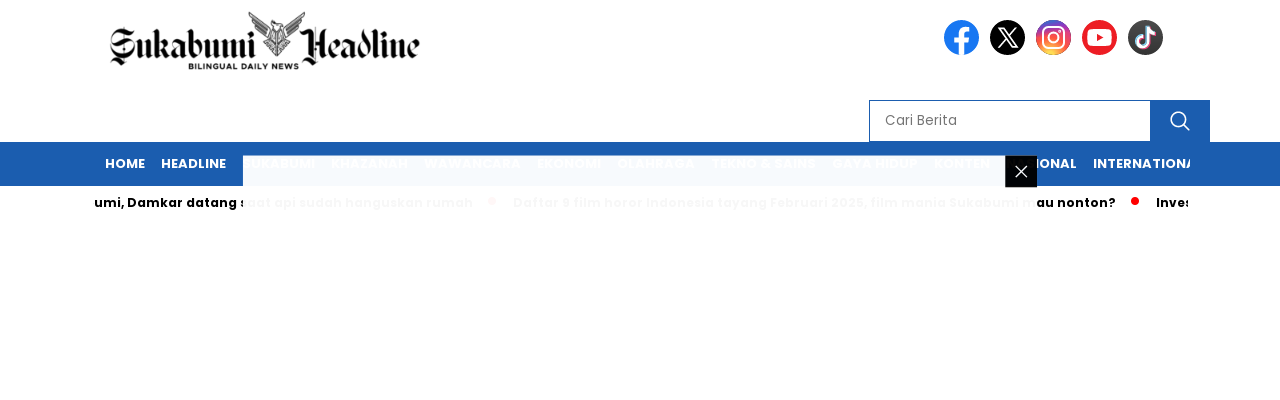

--- FILE ---
content_type: text/html; charset=utf-8
request_url: https://www.google.com/recaptcha/api2/aframe
body_size: 267
content:
<!DOCTYPE HTML><html><head><meta http-equiv="content-type" content="text/html; charset=UTF-8"></head><body><script nonce="PTCJa7h_UxzgPweBjufmkg">/** Anti-fraud and anti-abuse applications only. See google.com/recaptcha */ try{var clients={'sodar':'https://pagead2.googlesyndication.com/pagead/sodar?'};window.addEventListener("message",function(a){try{if(a.source===window.parent){var b=JSON.parse(a.data);var c=clients[b['id']];if(c){var d=document.createElement('img');d.src=c+b['params']+'&rc='+(localStorage.getItem("rc::a")?sessionStorage.getItem("rc::b"):"");window.document.body.appendChild(d);sessionStorage.setItem("rc::e",parseInt(sessionStorage.getItem("rc::e")||0)+1);localStorage.setItem("rc::h",'1762201668588');}}}catch(b){}});window.parent.postMessage("_grecaptcha_ready", "*");}catch(b){}</script></body></html>

--- FILE ---
content_type: text/css
request_url: https://sukabumiheadline.com/wp-content/themes/nomina/style.css?ver=2.1
body_size: 13184
content:
/*
Theme Name: Nomina
Theme URI: https://demo.baturetnostudio.com/nomina/
Author: Baturetno Studio
Author URI: https://baturetnostudio.com
Description: Modern News Portal Theme by Baturetno Studio
Tags: blog, custom-logo, custom-menu, editor-style, featured-images, footer-widgets
Version: 1.5.2
Requires at least: 5.0
Tested up to: 5.4
Requires PHP: 7.0
License: GNU General Public License v2 or later
License URI: http://www.gnu.org/licenses/gpl-2.0.html
Text Domain: nomina
This theme, like WordPress, is licensed under the GPL.
Use it to make something cool, have fun, and share what you've learned with others.
*/

/* CSS RESET */
a,abbr,acronym,address,applet,article,aside,audio,b,big,blockquote,body,canvas,caption,center,cite,code,dd,del,details,dfn,div,dl,dt,em,embed,fieldset,figcaption,figure,footer,form,h1,h2,h3,h4,h5,h6,header,hgroup,html,i,iframe,img,ins,kbd,label,legend,li,mark,menu,nav,object,ol,output,p,pre,q,ruby,s,samp,section,small,span,strike,strong,sub,summary,sup,table,tbody,td,tfoot,th,thead,time,tr,tt,u,ul,var,video{margin:0;padding:0;border:0;font-size:100%;font:inherit;vertical-align:baseline}article,aside,details,figcaption,figure,footer,header,hgroup,menu,nav,section{display:block}body{line-height:1}ol,ul{list-style:none}blockquote,q{quotes:none}blockquote:after,blockquote:before,q:after,q:before{content:'';content:none}table{border-collapse:collapse;border-spacing:0}

/* =WordPress Core
-------------------------------------------------------------- */

.alignnone {
    margin: 5px 20px 20px 0;
}

.aligncenter,
div.aligncenter {
    display: block;
    margin: 5px auto 5px auto;
}

.alignright {
    float:right;
    margin: 5px 0 20px 20px;
}

.alignleft {
    float: left;
    margin: 5px 20px 20px 0;
}

a img.alignright {
    float: right;
    margin: 5px 0 20px 20px;
}

a img.alignnone {
    margin: 5px 20px 20px 0;
}

a img.alignleft {
    float: left;
    margin: 5px 20px 20px 0;
}

a img.aligncenter {
    display: block;
    margin-left: auto;
    margin-right: auto;
}

.wp-caption {
    background: #fff;
    max-width: 96%; /* Image does not overflow the content area */
    /* padding: 5px 3px 10px; */
	color: #666;
	margin-bottom: 15px;
	font-family: 'Montserrat', sans-serif;
	font-size: 12px;
	line-height: 1.3;
}

.wp-caption.alignnone {
    margin: 5px 20px 20px 0;
}

.wp-caption.alignleft {
    margin: 5px 20px 20px 0;
}

.wp-caption.alignright {
    margin: 5px 0 20px 20px;
}

.wp-caption img {
    border: 0 none;
    height: auto;
    margin: 0;
    max-width: 98.5%;
    padding: 0;
    width: auto;
}

.wp-caption p.wp-caption-text {
    font-size: 11px;
    line-height: 17px;
    margin: 0;
    padding: 0 4px 5px;
}

/* Text meant only for screen readers. */
.screen-reader-text {
	border: 0;
	clip: rect(1px, 1px, 1px, 1px);
	clip-path: inset(50%);
	height: 1px;
	margin: -1px;
	overflow: hidden;
	padding: 0;
	position: absolute !important;
	width: 1px;
	word-wrap: normal !important; /* Many screen reader and browser combinations announce broken words as they would appear visually. */
}

.screen-reader-text:focus {
	background-color: #eee;
	clip: auto !important;
	clip-path: none;
	color: #444;
	display: block;
	font-size: 1em;
	height: auto;
	left: 5px;
	line-height: normal;
	padding: 15px 23px 14px;
	text-decoration: none;
	top: 5px;
	width: auto;
	z-index: 100000;
	/* Above WP toolbar. */
}

.sticky {
	
}

.gallery-caption {
}

.bypostauthor {
	
}

/** DEFAULT **/

.clr {
    clear: both;
}

.add-height {
	/* height: 140px; */
}

body {
	background-color: #fff;
	font-family: 'Arial', sans-serif;
	font-size: 13px;
}

a {
	text-decoration: none;
	color: #000;
}

b, strong, h1, h2, h3, h4, h5, h6 {
	font-weight: bold;
}

i, em {
	font-style: italic;
}

center {
	text-align: center;
}

i, em, blockquote {
	font-style: italic;
}

blockquote {
	border-left: 4px solid #ccc;
	padding-left: 20px;
	margin-left: 10px;
}

center {
	text-align: center;
}

h1 {
	font-size: 26px;
}

h2 { 
	font-size: 24px;
}

h3 {
	font-size: 22px;
}

h4 {
	font-size: 20px;
}

h5 {
	font-size: 18px;
}

h6 {
	font-size: 16px;
}

pre {
	display: block;
	font-family: monospace;
	white-space: pre;
	margin: 1em 0;
}

code {
	display: block;
	font-family: monospace;
	white-space: pre;
	margin: 1em 0;
}

table {
	display: table;
	border-collapse: separate;
	border-spacing: 2px;
	border-color: gray;
}

tbody {
	display: table-row-group;
	vertical-align: middle;
	border-color: inherit;
}

td {
	display: table-cell;
	vertical-align: inherit;
}

th {
	display: table-cell;
	vertical-align: inherit;
	font-weight: bold;
	text-align: center;
}

thead {
	display: table-header-group;
	vertical-align: middle;
	border-color: inherit;
}

tr {
	display: table-row;
	vertical-align: inherit;
	border-color: inherit;
}

u {
	text-decoration: underline;
}

strike {
	text-decoration: line-through;
}

/*************************
 FONTS
************************/

@font-face {
font-family: 'flexslider-icon';
font-style: normal;
font-weight: normal;
src: local('flexslider-icon'), url('fonts/flexslider-icon.woff') format('woff');
}

/** HEADER **/

.fixed {
	position: sticky;
	top: 0;
	z-index: 9;
}

header {
    width: 100%;
    margin: 0 auto;
	position: sticky;
	top: 0;
	z-index: 999;
	/* position: fixed;
	top: 0;
	z-index: 9; */
}

header .header-fixed {
	width: 100%;
	 margin: 0 auto;
	    background-color: #fff;
}

.header-shrink {
		width: 100%;
    max-width: 1100px;
	 margin: 0 auto;
}

#logo {
    display: block;
    padding: 10px 15px;
	width: 100%;
	max-width: 400px;
	float: left;
}

#logo img {
	display: block;
	width: 100%;
	max-width: 400px;
	height: auto;
}

form.search-form {
	display: block;
	float: right;
	margin-top: 23px;
	margin-right: -20px;
}

.search-form .search-field {
	padding: 10px 15px;
	border: 1px solid #284a9a;
	font-family: 'Montserrat', sans-serif;
	height: 42px;
	box-sizing: border-box;
}

.search-submit {
	margin-left: -5px;
	border: 1px solid #1B5DAF;
	background-color: #1B5DAF;
	color: #fff;
	width: 60px;
	height: 38px;
	vertical-align: top;
	background-size: 40%;
	background-repeat: no-repeat;
	background-position: 50% 50%;
	height: 42px;
	box-sizing: border-box;
}

.search-submit:hover {
	cursor: pointer;
}

header .search-form  input:focus {
	outline: none;
}

.media-social-header {
	float: right;
	margin: 20px;
	width: 100%;
	text-align: right;
	max-width: 350px;
}

a.facebook-header img, a.twitter-header img, a.instagram-header img, a.youtube-header img, a.tiktok-header img, a.linkedin-header img, a.pinterest-header img {
	display: inline-block;
	width: 100%;
	max-width: 35px;
	margin-right: 7px;
	border-radius: 50%;
}

.tiktok-header img {
	border-radius: 100%;
}

a.instagram-header img {
	/* max-width: 38px; */
}

.hamburger-button {
	width: 30px;
	position: absolute;
	top: 16px;
	right: 10px;
	padding: 5px;
	cursor: pointer;
	display: none;
}

.line-satu, .line-dua, .line-tiga {
	height: 3px;
	background-color: #F51700;;
	margin-bottom: 5px;
}

.line-satu {
	width: 28px;
}


.line-dua {
	width: 19px;
}


.line-tiga {
	width: 14px;
}

.close-button-hamburger {
	font-size: 20px;
	float: right;
	padding: 20px;
}

.icons8-search { 
display: inline-block;
width: 30px;
height: 30px;
background: url('[data-uri]') 50% 50% no-repeat;
background-size: 100%; }

.fluid-nav {
	width: 100%;
	background: #1B5DAF;
}

.menu-utama {
    list-style-type: none;
background: #1B5DAF;
	overflow-y: hidden;
	overflow-x: auto;
	white-space: nowrap;
	padding: 0 10px;
	margin-bottom: 0;
	width: 100%;
	max-width: 1100px;
	margin: 0 auto;
}

	
.menu-utama::-webkit-scrollbar {
	height: 10px;
}

/* Track */
.menu-utama::-webkit-scrollbar-track {
  background: red; 
}
 
/* Handle */
.menu-utama::-webkit-scrollbar-thumb {
  background: #eee; 
}

/* Handle on hover */
.menu-utama::-webkit-scrollbar-thumb:hover {
  background: #eee; 
}

.menu-utama > li {
    display: inline-block;
	margin-left: -2px;
}

.menu-utama > li > a {
    display: block;
    font-family: 'Montserrat', sans-serif;
    font-size: 12px;
    color: #fff;
    text-decoration: none;
    font-weight: bold;
    padding: 15px 7px 12px 7px;
	position: relative;
	border-bottom: 4px solid transparent;
	text-transform: uppercase;
	position: relative;
}

.menu-utama > .current-menu-item > a {
	background-color: #F51700;
}

.menu-utama > li > a:hover {
	text-decoration: none;
	background: #2D54A7;
}

/** SUB MENU **/

.menu-utama li a {
	position: relative;
}

.menu-utama > li > ul.sub-menu {
	position: absolute;
	background: #164a8c;
	margin: 0 auto;
	border-top: 3px solid #F51700;
	z-index: 9;
	max-width: 1100px;
	display: none;
	text-align: left;
}


.menu-utama > li > ul.sub-menu > li a {
	display: block;
	color: #fff;
	font-family: 'Montserrat', sans-serif;
    font-size: 12px;
    text-decoration: none;
    font-weight: bold;
    padding: 10px 20px;
	text-transform: uppercase;
}

.menu-utama > li > ul.sub-menu > li a:hover {
	opacity: 0.7;
}

.menu-utama li.menu-item-has-children:hover ul.sub-menu {
	display: block;
}

.mobile-menu-kiri-wrap {
	position: fixed;
	background: #fff;
	top: 0;
	left: 0;
	z-index: 2;
	display: none;
	width: 100%;
	height: 100%;
	overflow-x: hidden;
	overflow-y: scroll;
}

.mobile-menu-kiri-wrap .menu-menu-atas-container {
	position: relative;
	/* border-top: 3px solid #0173b0; */
}

.mobile-menu-kiri li a {
	display: block;
	padding: 20px;
	text-transform: uppercase;
	font-family: 'Montserrat', sans-serif;
	border-bottom: 1px solid #ccc;
	font-size: 14px;
	font-weight: bold;
	
}

.mobile-menu-kiri li.current-menu-item a { color: #F51700; }


ul.mobile-menu-kiri li.menu-item-has-children ul.sub-menu {
	display: none;
	box-sizing: border-box;
}

.mobile-menu-kiri li.active ul.sub-menu {
  display: block; /* Show the list when class 'active' is added to the li */ 
  color: red;
	box-sizing: border-box;
}

.mobile-menu-kiri .sub-menu li {
	border-bottom: 1px solid #ccc;
}

.mobile-menu-kiri .sub-menu li a {
	border-bottom: none;
	padding-left: 50px;
}

.mobile-menu-kiri > li.menu-item-has-children > a:after {
	content: "";
	background-image: url('img/chevron.svg');
	position: absolute;
	width: 20px;
	height: 20px;
	background-repeat: no-repeat;
	background-size: 20px;
	right: 20px;
} 

ul.mobile-menu-kiri li.active ul.sub-menu {
  display: block; /* Show the list when class 'active' is added to the li */ 
  color: red;
	box-sizing: border-box;
}

#logo-menu-kiri {
	display: block;
	padding: 10px 15px;
	width: 70%;
	float: left;
}

#logo-menu-kiri img {
	display: block;
	width: 100%;
	max-width: 400px;
}

/** MARQUEE **/



.marquee-baru {
  width: 100%;
  overflow: hidden;
	background: #fff;
	z-index: 1;
	position: sticky;
}

.inner-wrap {
	width: 100%; 
	max-width: 1075px; 
	margin: 0 auto;
	padding: 7px 10px;
	overflow: hidden;
}

.marquee-baru .inner {
  width: 100%;
  display: flex;
  color: white;
  }

.marquee-baru .inner > * {
  white-space: nowrap;
  padding: 0;
}

.marquee-baru .inner a {
	font-family: 'Montserrat', sans-serif;
	color: #000;
	font-size: 12px;
	margin-right: 2em;
	text-decoration: none;
	font-weight: bold;
	line-height: 0;
}

.marquee-baru .inner a:hover {
	color: #385798;
}

.marquee-baru a:before {
	content: '\00B7';
	position: relative;
	left: -15px;
	font-size: 40px;
	top: 7px;
	color: red;
}

.marquee-baru a:last-child:after {
	content: '\00B7';
	position: relative;
	right: -20px;
	font-size: 40px;
	top: 7px;
	color: red;
}

/************************
 SWITCH COLOR 
************************/
:root {
	--bg-putih-birugelap: #fff;
	--color-text-abu-putih : #333;
	--color-text-hitam-putih : #000;
	--bg-birudefault-birusedikitgelap: #1B5DAF;
	--color-text-birudefault-putih: #1B5DAF;
	--bg-abu-abu-birusedikitgelap2: #f7f7f7;
	--border-abu-abu-birusedikitgelap2: #f7f7f7;
}

[data-theme=dark] {
	--bg-putih-birugelap: #081c34;
	--color-text-abu-putih : #fff;
	--color-text-hitam-putih : #fff;
	--bg-birudefault-birusedikitgelap: #164a8c;
	--color-text-birudefault-putih: #fff;
	--bg-abu-abu-birusedikitgelap2: #0e2f58;
	--border-abu-abu-birusedikitgelap2: #0e2f58;
}




/** CONTENT LEFT WRAP **/

#content-wrap {
	padding: 0;
	background: #fff;
	width: 100%;
    max-width: 1100px;
	margin: 0 auto;
	box-sizing: border-box;
}

#content-left-wrap {
	width: 100%;
	max-width: 790px;
	float: left;
}

/* slider baru */

.demo {
	width: 100%;
    max-width: 1115px;
	box-sizing: border-box;
}

ul#lightSlider {
    list-style: none outside none;
    padding-left: 0;
    margin-bottom:0;
	height: auto !important;
}

ul#lightSlider {
	height: auto !important;
}

#lightSlider li {
    display: block;
    float: left;
    margin-right: 6px;
    cursor:pointer;
	position: relative;
}

#lightSlider li h2 {
	position: absolute;
	bottom: 0;
	padding: 20px;
	z-index: 9;
text-shadow: 2px 1px 2px #000;
	background: linear-gradient(to bottom,transparent 0,rgba(0,0,0,.47) 31%,rgba(0,0,0,.7) 100%)
}


#lightSlider h2 a {
	color: #fff;
	font-size: 28px;
	font-family: 'Montserrat', sans-serif;
}

#lightSlider li img {
    display: block;
    height: auto;
    max-width: 100%;
}

.flexslider {
	margin-bottom: 0 !important;
}

.flexslider-mobile {
	display: none;
	position: relative;
	margin-top: 3px;
}

.flex-direction-nav {
	position: absolute;
	top: 35% !important;
	width: 100%;
	max-width: 500px;
	left: 0;
	right: 0;
	margin: 0 auto !important;
	opacity: 0.7;
}

.flex-control-thumbs li {
	padding-right: 1px;
	box-sizing: border-box;
}

.headline-label {
	font-size: 14px;
	background: #F51700;
	border-bottom: 2px solid #F51700;
	color: #fff;
	font-weight: bold;
	font-family: 'Montserrat', sans-serif;
	padding: 7px 10px;
	position: absolute;
	top: 25px;
	left: 0;
}

.headline-judul {
	position: absolute;
	bottom: 0;
	padding: 20px;
}

.headline-judul a {
	color: #fff;
	font-weight: bold;
	font-family: 'Montserrat', sans-serif;
	text-shadow: 2px 1px 2px #000;
	font-size: 28px;
	line-height: 1.2;
}

.headline-judul a:hover {
	text-decoration: underline;
}

.flexslider-mobile li {
	position: relative;
}

.flex-direction-nav a {
    display: block;
    width: 40px;
    height: 40px;
    margin: -20px 0 0;
    position: absolute;
    top: 35% !important;
    z-index: 10;
    overflow: hidden;
    opacity: 0;
    cursor: pointer;
    color: rgba(0, 0, 0, 0.8);
    text-shadow: none;
    -webkit-transition: all 0.3s ease-in-out;
    -moz-transition: all 0.3s ease-in-out;
    -ms-transition: all 0.3s ease-in-out;
    -o-transition: all 0.3s ease-in-out;
    transition: all 0.3s ease-in-out;
    color: #fff;
    background-color: transparent;
    border-radius: 50%;
    text-align: center;
}
.flex-direction-nav a:before {
   content: " " !important;
    display: block;
    background: url('img/icon-next-right.png') no-repeat center center;
    background-size: contain;
    width: 40px;
    height: 40px;
}

.flex-direction-nav a.flex-next:before  { 
    content: " " !important;
    display: block;
    background: url('img/icon-next-right.png') no-repeat center center;
    background-size: contain;
    width: 40px;
    height: 40px;
}


.flex-direction-nav a.flex-prev:before  { 
	transform: rotate(180deg);
}

.flex-direction-nav .flex-next {
    right: -50px;
    text-align: center;
}

.headline-label-mobile {
	background: #F51700;
	color: #fff;
	padding: 5px;
	position: absolute;
	top: 0;
	left: 0;
	margin: 20px;
	font-family: 'Montserrat', sans-serif;
	font-size: 12px;
	font-weight: 700;
	z-index: 2;
}

h2.headline-judul-mobile {
	position: absolute;
	bottom: 0;
	left: 0;
	padding: 20px 20px 50px 20px;
	font-size: 20px;
	font-family: 'Montserrat', sans-serif;
	line-height: 1.3;
	background-image: linear-gradient(to bottom,rgba(0,0,0,0) 0,rgba(0,0,0,.80) 100%);
}

h2.headline-judul-mobile a {
	color: #fff;
	font-family: 'Montserrat', sans-serif;
	
}

.wrap-text-headline-dua {
	position: absolute;
	bottom: 0;
	padding: 20px 20px 40px 20px;
	text-align: center;
	background: linear-gradient(0deg, rgba(0,0,0,0.8547794117647058) 35%, rgba(240,240,240,0) 100%);
	width: 100%;
	box-sizing: border-box;
}

h2.headline-judul-mobile-dua {
	text-align: center;
	font-size: 20px;
	font-family: 'Montserrat', sans-serif;
	line-height: 1.3;
}

h2.headline-judul-mobile-dua a {
	color: #fff;
}

.headline-label-mobile-dua {
	background: #F51700;
	color: #fff;
	padding: 5px;
	font-family: 'Montserrat', sans-serif;
	font-size: 12px;
	font-weight: 700;
	display: inline-block;
	margin-bottom: 10px;
}

.wrap-text-headline-dua .tanggal {
	color: #fff;
	margin-top: 10px;
}

#lightSliderMobile {
	display: none;
}

.headline-tiga-mobile {
	border-radius: 8px 8px 0 0;
	padding: 5px 10px;
}

.lSAction>.lSPrev {
	left: 35px !important;
}

.lSAction>.lSNext {
	right: 35px !important;
}

.lSAction>a {
	z-index: 0 !important;
}

.headline-tiga-mobile img {
	border-radius: 8px 8px 0 0;
	width: 100%;
	height: auto;
}

.headline-tiga-text-wrap-mobile {
	background: #1B5DAF;
	padding: 15px;
	border-radius: 0 0 8px 8px;
	margin-top: -3px;
}


.headline-tiga-text-wrap-mobile h2 {
	margin-bottom: 15px;
	line-height: 1.1;
	font-size: 22px;
}

.headline-tiga-text-wrap-mobile h2 a {
	color: #FBDE08;
}


.headline-tiga-waktu-mobile {
	color: #fff;
}



/** SLIDER SWIPPER */
.slider-container {
	width: 100%;
	max-width: 790px;
	margin: 5px auto 0 auto;
}

div.mySwiper2 {
	margin-bottom: 3px;
}

.foto-slider {
	display: block;
	position: relative;
}

.judul-headline {
	background: #F51700;
	color: #fff;
	position: absolute;
	z-index: 1;
	padding: 8px 10px;
	font-family: 'Montserrat', sans-serif;
	font-weight: bold;
	left: 0;
	top: 20px;
}

.slider-text {
	position: absolute;
	z-index: 1;
	padding: 60px 20px 30px 20px;
	bottom: 0;
	text-align: left;
	width: 100%;
	background: linear-gradient(to bottom, rgba(0,0,0,0) 0%,rgba(0,0,0,0.85) 75%);
	box-sizing: border-box;
	margin: 0;
}

a.slider-kategori {
	display: inline-block !important;
	padding: 0;
	color: #fff;
	display: block;
	font-size: 13px;
	text-decoration: none;
	text-transform: uppercase;
	margin-bottom: 10px;
	font-family: 'Montserrat', sans-serif;
}

a.judul-slider {
	display: block;
	text-decoration: none;
	color:  #fff;
	font-size: 30px;
	font-weight: bold;
	font-family: 'Montserrat', sans-serif;
	line-height: 1.2;
}

a.judul-slider:hover {
	text-decoration: underline;
}

div.swiper-thumbs {
	
}

.swiper-wrapper {
	height: 100%;
	max-height: 430px;
}

.judul-thumbnail {
	background: #000;
	color: #fff;
	font-size: 12px;
	padding: 5px;
	margin-top: 0;
	min-height: 60px;
	cursor: pointer;
	font-family: 'Montserrat', sans-serif;
	line-height: 1.2;
	text-align: center;
}

.judul-thumbnail:hover {
	text-decoration: underline;
}

.swiper-thumbs .swiper-slide img {
	cursor: pointer;
	width: 100%;
	height: auto;
}

.foto-slider {
	/* min-height: 440px; */
	width: 100%;
	overflow: hidden;
}

.swiper-button-next:after, .swiper-button-prev:after {
	display: none;
}

/** AKHIR SLIDER SWIPPER **/

#berita-pilihan {
	padding: 30px 15px 15px 15px;
	/* border: 1px solid #ccc; */
	background: #051323;
	margin: 25px 0 15px 0;
	font-family: 'Montserrat', sans-serif;
	position: relative;
}

.judul-berita-pilihan {
	font-size: 14px;
	font-weight: bold;
	margin: 0 0 10px 0;
	position: absolute;
	background: #F51700;
	color: #fff;
	padding: 8px 10px;
	text-align: center;
	z-index: 4;
	top: -15px;
	left: 25px;
}

.kategori-berita-pilihan {
	font-size: 12px;
	color: #F51700;
	font-weight: bold;
}

#berita-pilihan h2 {
	line-height: 0.9;	
}

#berita-pilihan h2 a {
	font-size: 14px;
	color: #fff;
}

.berita-pilihan-box {
	/* width: 100%; */
	/* max-width: 233px; */
}

.berita-pilihan-box img {
	/* width: 100%; */
	/* max-width: 233px; */
	height: auto;
	margin-bottom: 10px;
	display: block;
}

#berita-pilihan .owl-stage {
	padding-left: 0 !important;
}

#berita-pilihan .owl-item {
	/* width: 100%;*/
	/* max-width: 233px; */
}

#berita-pilihan .owl-nav {
	position: absolute;
	top: 30%;
	width: 100%;
	background: transparent;

}

#berita-pilihan .owl-prev, #berita-pilihan .owl-next {
	font-size: 40px;
	padding: 0 12px 5px 12px !important;
	background: #fff;
	color: #000;
	margin: 0 20px;
	line-height: 0.8;
	border-radius: 100%;
	box-shadow: 0 0 8px rgb(0 0 0 / 20%);
	
}


#berita-pilihan .owl-next {
	float: right;
}

#berita-pilihan .owl-prev:hover, 
#berita-pilihan .owl-next:hover {
	background-color: #1B5DAF;
	color: #fff;
}

#news-feed {
	width: 100%;
	float: none;
	max-width: 780px;
}

#berita-rekomendasi {
	position: relative;
	margin-bottom: 20px;
}

#berita-rekomendasi .owl-nav {
	position: absolute;
	top: 30%;
	width: 100%;
	background: transparent;
}

#berita-rekomendasi .owl-prev, 
#berita-rekomendasi .owl-next {
	font-size: 40px;
	padding: 0 12px 5px 12px !important;
	background: #fff;
	color: #000;
	margin: 0 20px;
	line-height: 0.8;
	border-radius: 100%;
	box-shadow: 0 0 8px rgb(0 0 0 / 20%);
}


#berita-rekomendasi .owl-prev:hover, 
#berita-rekomendasi .owl-next:hover {
	background-color: #1B5DAF;
	color: #fff;
}

#berita-rekomendasi .owl-next {
	float: right;
}

#berita-rekomendasi .owl-carousel .owl-item img {
	width: 100%;
	height: auto;
}

.berita-rekomendasi-box {
	width: 100%;
	max-width: 255px;
	height: 380px;
	background-color: #F7F7F7;
}

.judul-berita-rekomendasi {
	font-family: 'Montserrat', sans-serif;
	font-size: 18px;
	font-weight: bold;
	color: #000;
	padding: 20px 10px;
	text-transform: uppercase;
}

.judul-berita-rekomendasi:after {
	content: " ";
	width: 75px;
	height: 3px;
	background: red;
	display: block;
	margin-top: 5px;
}

.text-berita-rekomendasi {
	position: absolute;
	bottom: 0;
	padding: 20px;
	background: linear-gradient(0deg, rgba(0,0,0,1) 53%, rgba(240,240,240,0) 100%);
}

.kategori-berita-rekomendasi, #berita-rekomendasi h2 {
	
}

.kategori-berita-rekomendasi {
	color: #fff;
	font-family: 'Montserrat', sans-serif;
	padding: 5px;
	background: red;
	border-radius: 4px;
	display: inline-block;
	font-weight: bold;
	font-size: 11px;
}

#berita-rekomendasi h2 {
	font-size: 18px;
	color: #fff;
	line-height: 1.2;
	margin-top: 20px;
	font-family: 'Montserrat', sans-serif;
}

#berita-rekomendasi h2 a {
	color: #fff;
}


a.news-feed-link:hover h2.news-feed-judul {
	text-decoration: underline;
}

.news-feed-judul-block {
	background: #fff;
	font-size: 18px;
	font-family: 'Montserrat', sans-serif;
	font-weight: bold;
	color: #000;
	padding: 10px;
	margin-top: 20px;
}

.news-feed-judul-block span:after {
	content: " ";
	width: 75px;
	height: 3px;
	background: red;
	display: block;
	margin-top: 5px;
}

.news-feed-list {
	/* border-bottom: 1px solid #497dbf; */
	border-bottom: none;
	/* background: linear-gradient(90deg, rgba(14,47,88,1) 0%, rgba(27,93,175,1) 79%);*/
	/* background: #f7f7f7; */
	background: transparent;
	padding: 10px 3px;
}

.news-feed-list figure {
	float: left;
	margin: 10px;
	margin-right: 20px;
	overflow: hidden;
	border-radius: 10px;
}

.news-feed-list figure img {
	border-radius: 10px;
	transition: .6s ease;
}

.news-feed-list figure img:hover {
	transform: scale(1.2);	
}

.newsfeed-image-mobile {
	display: none;
}


.news-feed-list a:hover h2 {
	
}

.news-feed-text-block {
	padding: 1.5% 0;
}

.news-feed-text-block .tanggal {
	color: #999;
	margin: 10px;
	font-size: 11px;
}

.news-feed-judul {
	color: #333;
	font-size: 20px;
	font-family: 'Montserrat', sans-serif;
	font-weight: bold;
	margin: 0 10px;
	line-height: 1.3;
}

.news-feed-list .kategori {
	background: transparent;
	color: #F51700;;
	padding: 0;
	display: inline-block;
	border-radius: 3px;
	margin: 10px 0;
	font-size: 11px;
	font-family: 'Montserrat', sans-serif;
	font-weight: bold;
	text-transform: uppercase;
}

.next-wrap {
	padding: 20px;
	text-align: center;
	margin-top: 0;
	margin-bottom: 0;
	line-height: 3;
}

.nav-links .current {
	background: #1B5DAF;
	color: #fff;
	border-radius: 50%;
}

.page-numbers {
	padding: 8px 14px;
		background: gray;
	color: #ffffff;
	font-size: 15px;
		font-family: 'Montserrat', sans-serif;
	font-weight: bold;
	border-radius: 20px;
}

.page-numbers:hover {
	background: #1B5DAF;
}

/** SIDEBAR LEFT **/
#sidebar-left {
	width: 100%;
	max-width: 300px;
	margin-right: 5px;
	margin-top: 20px;
	float: left;
	box-sizing: border-box;
}

.before-widget img {
	display: block;
}

.before-widget {
	background-color: #fff;
	margin-bottom: 15px;
	line-height: 1.3;
	font-size: 14px;
	font-family: 'Montserrat', sans-serif;
}

.before-widget > ul, .before-widget ul {
	padding: 0 10px;
}

.before-widget ul li {
	padding: 5px 0;
}

.before-widget > form, .before-widget > p {
	padding: 10px;
}

.before-widget a:hover {
	text-decoration: underline;
}

.before-widget input {
	border: 1px solid #ccc;
	padding: 10px;
	width: 100%;
	max-width: 190px;
}

.before-widget form {
	position: relative;
}

.before-widget select {
	border: 1px solid #ccc;
	padding: 10px;
	width: 100%;
	max-width: 250px;
    box-sizing: border-box;
    -webkit-appearance: none;
    appearance: none;
    -moz-appearance: none;
    background-image: url('https://www.svgrepo.com/show/80156/down-arrow.svg');
    background-repeat: no-repeat;
    background-size: 14px 14px;
    background-position: calc(100% - 16px);
	font-size: 14px;
	font-family: 'Montserrat', sans-serif;
}


.before-widget form.search-form {
	float: none;
	margin: 0;
	padding: 0;
	position: relative;
}

.before-widget .search-form .search-field {
	border: 1px solid #ccc;
	position: relative;
	width: 100%;
	max-width: 70%;
	height: 42px;
	box-sizing: border-box;
}

.before-widget .search-form input.search-submit {
	position: absolute;
	width: 100%;
	max-width: 60px;
	border: none;
	height: 42px;
	box-sizing: border-box;
}

.select-selected:after {
  position: absolute;
  content: "";
  top: 14px;
  right: 10px;
  width: 0;
  height: 0;
  border: 6px solid transparent;
  border-color: #fff transparent transparent transparent;
}

.before-widget button {
	border: 1px solid #007DBE;
	padding: 10px;
	background-color: #007DBE;
	color: #fff;
	margin-left: -4px;
}

.before-widget .textwidget {
	padding: 10px;
}

.before-widget .textwidget p {
	margin: 15px 0;
}

.before-widget .textwidget p:last-child {
	margin-bottom: 0;
}

.before-widget .rsswidget {
	font-weight: bold;
	margin: 0;
	display: inline-block;
	font-size: 16px;
}

.before-widget .rss-date {
	display: block;
	margin: 10px 0 10px 0;
	font-size: 12px;
}

.before-widget .rssSummary {
	font-size: 12px;
}

.before-widget .wp-caption-text {
	display: none;
}

.before-widget .wp-caption.alignnone {
	margin: 0;
	padding: 0;
}

.before-widget figure {
	width: 100%;
	max-width: 100%;
}

.before-widget .wp-caption {
	border: none;
}


.before-widget #wp-calendar caption {
	margin: 10px 0;
}

.before-widget .wp-calendar-nav {
	margin: 10px 0;
}

.tagcloud a {
	font-size: 14px !important;
	font-weight: bold;
	display: block;
	margin: 15px 10px;
}

.tagcloud a:before {
	content: "# ";
	color: gray;
}

.tagcloud a:first-child {
	padding-top: 0;
	margin-top: 0;
}

.before-widget ul li.topik {
	padding: 0;
}

.topik a {
	font-size: 14px !important;
	font-weight: bold;
	display: block;
	margin: 15px 10px;
}

.topik a:before {
	content: "# ";
	color: gray;
}

.topik a:first-child {
	padding-top: 0;
	margin-top: 0;
}


.judul-sidebar-left {
	font-family: 'Montserrat', sans-serif;
	font-size: 18px;
	font-weight: 700;
	color: #F51700;
	 background: #fff;
	padding: 10px 0;
	text-transform: uppercase;
}

/** SIDEBAR RIGHT **/
#sidebar-right {
	width: 100%;
	max-width: 300px;
	margin-left: 10px;
	float: left;
	box-sizing: border-box;
	margin-top: 5px;
	position: sticky;
	top: 145px;
}

.before-widget h2, .judul-sidebar-right {
	font-family: 'Montserrat', sans-serif;
	font-size: 18px;
	font-weight: 700;
	color: #000;
	 background: #fff;
	padding: 15px 0;
	text-transform: uppercase;
}



.before-widget h2:after, .judul-sidebar-right:after {
	content: " ";
	width: 75px;
	height: 3px;
	background: red;
	display: block;
	margin-top: 5px;
}

/** SIDEBAR SINGLE **/
#sidebar-single {
	width: 100%;
	max-width: 300px;
	margin-left: 15px;
	float: left;
	box-sizing: border-box;
	float: left;
	background: #fff;
	position: sticky;
	top: 145px;
}

.judul-sidebar-single {
	font-family: 'Montserrat', sans-serif;
	font-size: 18px;
	font-weight: 700;
	color: #000;
	 background: #fff;
	padding: 15px;
	text-transform: uppercase;
}

.judul-sidebar-single:after {
	content: " ";
	width: 75px;
	height: 3px;
	background: red;
	display: block;
	margin-top: 5px;
}

/** SIDEBAR HEADER **/

.header-banner-wrap {
	margin-top: 150px;
}

.header-banner-wrap {
	text-align: center;
	width: 100%;
	max-width: 970px;
	margin: 0 auto;
}

.header-banner-wrap img {
	text-align: center;
	max-width: 100%;
	height: auto;
}

#sidebar-header {
	margin-bottom: 0;
	width: 100%;
	max-width: 1100px;
	text-align: center;
	margin-left: auto;
	margin-right: auto;
	margin-top: 5px;
	padding: 0;
	box-sizing: border-box;
}

.sidebar-header-wrap {
	text-align: center;
}

.sidebar-header-wrap > div {
	text-align: center;
	max-width: 1190px;
	width: 100%;
	height: auto;
	box-sizing: border-box;
	margin: 0 auto;
}

.sidebar-header-wrap img {
	max-width: 1119px;
	width: 100%;
	height: auto;
	text-align: center;
	box-sizing: border-box;
	margin: 0 auto;
}

.judul-sidebar-header {
	text-align: center;
	padding: 10px;
	color: #999;
	font-size: 12px;
	text-transform: uppercase;
}


/** SIDEBAR 160 x 600 **/

#sidebar-banner-160x600-kanan {
	position: fixed;
	top: 123px;
	margin-top: 70px;
	z-index: 0;
	right: 47%;
	margin-right: -678px;
	
}

#sidebar-banner-160x600-kiri {
	position: fixed;
	top: 123px;
	margin-top: 70px;
	z-index: 0;
	left: 47%;
	margin-left: -678px;
}

.sidebar-banner-160x600-kiri-wrap > div, 
.sidebar-banner-160x600-kiri-wrap img {
	width: 100%;
	max-width: 160px;
	height: auto;
}

.sidebar-banner-160x600-kanan-wrap > div, 
.sidebar-banner-160x600-kanan-wrap img {
	width: 100%;
	max-width: 160px;
	height: auto;
}

.judul-sidebar-sidebar-banner-160x600-kiri, .judul-sidebar-sidebar-banner-160x600-kanan {
	text-align: center;
	padding: 10px;
	color: #999;
	font-size: 12px;
	text-transform: uppercase;
}


/** SIDEBAR BANNER MOBILE TOP HEADER PARALLAX **/

#sidebar-banner-mobile-top-header-parallax {
	display: none;
 width: 100%;
  height: 532px;
  position: relative;
  margin: 0 auto 0 auto;
	background: #000;
	z-index: 99;
}

.judul-sidebar-banner-mobile-top-header-parallax {
	font-size: 12px;
	text-align: center;
	margin: 5px 0;
	color: #999;
	text-transform: uppercase;
}

.close-button {
	display: block;
	position: sticky;
	z-index: 999;
	top: 10px;
	font-weight: bold;
	color: #fff;
	cursor: pointer;
	 transition: all 0.5s ease;
	text-align: right;
	font-size: 12px;
	padding: 0 30px;
}

.sidebar-banner-mobile-top-header-parallax-wrap {
	width: 100%;
  height: 100%;
  position: absolute;
  top: 0;
  left: 0;
    clip: rect(auto, auto, auto, auto);
}

.duaa {
  width: 100%;
  height: 100%;
  position: fixed;
  top: 30px;
  margin: 0 auto;
  transform: translateZ(0);
}

.scroll-to-continue {
	color: #fff;
	background: #1B5DAF;
	font-size: 10px !important;
	text-align: center;
	width: 100%;
	box-sizing: border-box;
	padding: 6px 0;
	position: absolute;
	bottom: 0;
	z-index: 999;
}

.tigaa {
  width: 100%;
  height: auto;
  position: absolute;
  left: 0;
}

.tigaa img {
  display: block;
  text-align: center;
  margin: 0 auto;
  width: 100%;
  max-width: 320px !important;
  height: auto;
}

.tigaa figcaption.wp-caption-text {
	display: none;
}

.tigaa .wp-caption.alignnone {
	margin: 0 auto;
	padding: 0;
	border: none;
}

#sidebar-banner-mobile-top-header-parallax, .sidebar-banner-mobile-top-header-parallax-wrap, .duaa, .tigaa {
	text-align: center;
}

/* SIDEBAR BANNER BAWAH */
#sidebar-banner-bawah {
	position: fixed;
	bottom: 0;
	width: 100%;
	box-sizing: border-box;
	z-index: 2;
	margin-bottom: 0;
	padding: 0;
	background-color: #fff;
}

.sidebar-banner-bawah-wrap {
	width: 100%;
	max-width: 728px;
	margin-left: auto;
	margin-right: auto;
	margin-bottom: 0;
	padding: 0;
	box-sizing: border-box;
	position: relative;
}

.close-button-sidebar-bawah {
	display: block;
	background-color: #fff;
	position: absolute;
	z-index: 99999999;
	padding: 5px 10px;
	background: #000;
	color: #fff;
	font-weight: bold;
	right: 0;
	top: -24px;
}

.judul-sidebar-banner-bawah {
	text-align: center;
	font-size: 12px;
	text-transform: uppercase;
	color: #999;
	margin: 10px;
}

.sidebar-banner-bawah-wrap figure, .sidebar-header-wrap figure {
	display: block;
	margin: 0 auto !important;
}

/* SIDEBAR MOBILE BAWAH */

#sidebar-banner-mobile-bawah {
	position: fixed;
	bottom: 0;
	width: 100%;
	box-sizing: border-box;
	z-index: 2;
	margin-bottom: 0;
	padding: 0;
	background-color: #eee;
	display: none;
}

.close-button-sidebar-mobile-bawah {
	display: block;
	width: 20px;
	height: 20px;
	background-image: url('img/close-button.svg');
	background-repeat: no-repeat;
	background-position: 50%;
	background-color: #fff;
	border: 1px solid gray;
	border-radius: 100%;
	position: absolute;
	right: 10px;
	bottom: 75%;
	z-index: 99999999;
	background-size: 78%;
}

.sidebar-banner-mobile-bawah-wrap {
	width: 100%;
	max-width: 320px;
	margin-left: auto;
	margin-right: auto;
	margin-bottom: 0;
	padding: 0;
	box-sizing: border-box;
}

.judul-sidebar-banner-mobile-bawah {
	font-size: 12px;
	text-align: center;
	margin: 5px 0;
	color: #000;
}

#sidebar-banner-mobile-bawah figcaption.wp-caption-text {
	display: none;
}

#sidebar-banner-mobile-bawah .wp-caption.alignnone {
	margin: 0 auto;
	padding: 0;
	border: none;
}

/* SIDEBAR MIDDLE */

.ad-middle {
	margin-bottom: 15px;
}

.ad-middle .ad-title, 
.ad-middle .scroll-to-resume {
	text-align: center;
	background: #1B5DAF;
	color: #fff;
	font-size: 12px;
	padding: 3px;
	margin: 0;
}

.ad-middle .ad-content {
	width: 100%;
	max-width: 380px;
	height: 300px;
	position: relative;
	margin: 0px auto;
}

.ad-middle .ad-content-a {
	width: 100%;
	height: 100%;
	position: absolute;
	top: 0;
	left: 0;
	clip: rect(auto, auto, auto, auto);
}

.ad-middle .ad-content-b {
	width: 380px;
	height: 400px;
	position: fixed;
	top: 0;
	transform: translateZ(0);
	margin: 0 auto;
}

.ad-middle .ad-content-c {
	width: 100%;
	height: 100%;
	position: absolute;
	top: 50%;
	left: 0;
}

.ad-middle .ad-content-c img {
	display: block;
	width: 100%;
	max-width: 380px;
	height: auto;
}

/* SIDEBAR MIDDLE */

.sidebar-middle-wrap {
	width: 100%;
	max-width: 160px;
	margin-top: 20px;
}

.judul-sidebar-middle {
	margin: 10px;
	text-align: center;
	font-size: 12px;
	text-transform: uppercase;
	color: #999;
}





/** SIDEBAR NEWSFEED SATU **/

.newsfeed-satu-container {
	width: 100%;
}

.sidebar-newsfeed-satu-wrap {
	width: 100%;
	max-width: 336px;
	margin: 0 auto;
	padding: 15px;
	text-align: center;
}

.judul-sidebar-newsfeed-satu {
	text-align: center;
	font-size: 12px;
	text-transform: uppercase;
	margin: 10px;
	color: #999;
}


/** SIDEBAR NEWSFEED DUA **/

.newsfeed-dua-container {
	width: 100%;
}

.sidebar-newsfeed-dua-wrap {
	width: 100%;
	max-width: 336px;
	margin: 0 auto;
	padding: 15px;
	text-align: center;
}

.judul-sidebar-newsfeed-dua {
	text-align: center;
	font-size: 12px;
	text-transform: uppercase;
	margin: 10px;
	color: #999;
}

/** SIDEBAR NEWSFEED TIGA **/

.newsfeed-tiga-container {
	width: 100%;
}

.sidebar-newsfeed-tiga-wrap {
	width: 100%;
	max-width: 336px;
	margin: 0 auto;
	padding: 15px;
	text-align: center;
}

.judul-sidebar-newsfeed-tiga {
	text-align: center;
	font-size: 12px;
	text-transform: uppercase;
	margin: 10px;
	color: #999;
}

.newsfeed-satu-container figcaption, .newsfeed-dua-container figcaption, .newsfeed-tiga-container figcaption, .before-widget figcaption, .sidebar-middle-wrap figcaption, #sidebar-banner-bawah figcaption, #sidebar-banner-160x600-kiri figcaption, #sidebar-banner-160x600-kiri figcaption, .sidebar-header-wrap figcaption {
	display: none;
}

.newsfeed-satu-container .wp-caption.alignnone, .newsfeed-dua-container .wp-caption.alignnone, .newsfeed-tiga-container .wp-caption.alignnone, .before-widget .wp-caption.alignnone, .sidebar-middle-wrap .wp-caption.alignnone, #sidebar-banner-bawah .wp-caption.alignnone, #sidebar-banner-160x600-kiri .wp-caption.alignnone, #sidebar-banner-160x600-kanan .wp-caption.alignnone, .sidebar-header-wrap .wp-caption.alignnone {
	margin: 0;
	padding: 0;
	border: 0;
}

/** GALLERY WIDGET **/

.gallery {
	text-align: center;
}

.gallery-columns-2 figure.gallery-item {
	width: 48%;
	margin-right: 4px;
}

.gallery-columns-3 figure.gallery-item {
	width: 32%;
	margin-right: 4px;
}

.gallery-columns-4 figure.gallery-item {
	width: 23%;
	margin-right: 4px;
}

.gallery-columns-5 figure.gallery-item {
	width: 10%;
	margin-right: 4px;
}

.gallery figure.gallery-item {
	display: inline-block;
}

.gallery figure.gallery-item img {
	width: 100%;
	height: auto;
}

/** SINGLE **/
#single-content-wrap {
	width: 100%;
	max-width: 1100px;
	margin: 0 auto;
	padding: 10px 0;
	box-sizing: border-box;
	background: #fff;
	margin-bottom: 20px;
}

#single-content {
	width: 100%;
	max-width: 785px;
	padding: 20px;
	float: left;
	background: #fff;
	box-sizing: border-box;
	margin-bottom: 20px;
}

#single-content ol, #single-content ul {
	padding-left: 15px;
}

#single-content ol li, #single-content ul li {
	margin-bottom: 16px;
}

#single-content ol {
	list-style-type: decimal;
}

#single-content ul {
	list-style-type: disc;
}

table, tr, td {
	border: 1px solid #ccc;
}


table {
	margin-top: 20px;
	width: 100%;
}

td {
	padding: 10px;
}

tr:nth-child(even) {
	background-color: #f2f2f2;
	color: #424242 !important;
}

tr:nth-child(even) td {
	color: #424242 !important;
}

.single-kategori {
	margin: 5px 0 30px 0;
}

.single-kategori a {
	font-family: 'Montserrat', sans-serif;
	font-size: 14px;
	font-weight: 600;
	color: #1B5DAF;
}

.writer-name {
	color: #8c8c8c;
	font-size: 12px;
	font-family: 'Montserrat', sans-serif;
}

.writer-name img {
    width: 100%;
    max-width: 32px;
    border-radius: 20px;
    display: inline-block;
    vertical-align: middle;
    margin-right: 9px;
}

.writer-name span {
	font-weight: bold;
	color: #1b5daf;
	text-transform: capitalize;
}

.editor-sumber span {
    display: block;
}

.additional {
	padding: 20px;
	margin: 20px;
	line-height: 1.5;
	font-size: 14px;
	border: 1px solid #000;
}


.single-kategori a span {
	color: #F51700;
}

#single-content img {

}

.video-container {
  position: relative;
  overflow: hidden;
  width: 100%;
  padding-top: 56.25%; /* 16:9 Aspect Ratio (divide 9 by 16 = 0.5625) */
}

/* Then style the iframe to fit in the container div with full height and width */
/* #single-content iframe.my-youtube-video {
  position: absolute;
  top: 0;
  left: 0;
  bottom: 0;
  right: 0;
  width: 100%;
  height: 100%;
} */

iframe.my-youtube-video {
  position: absolute;
  top: 0;
  left: 0;
  bottom: 0;
  right: 0;
  width: 100%;
  height: 100%;
}

@-webkit-keyframes fade-in-up {
  0% {
    opacity: 0;
  }
  100% {
    transform: translateY(0);
    opacity: 1;
  }
}

@keyframes fade-in-up {
  0% {
    opacity: 0;
  }
  100% {
    transform: translateY(0);
    opacity: 1;
  }
}

.video-container.stuck {
  position: fixed;
  bottom: 60px;
  right: 20px;
  transform: translateY(100%);
  width: 300px;
  /* height: 145px; */
	padding-top: 169px;
  -webkit-animation: fade-in-up 0.25s ease forwards;
          animation: fade-in-up 0.25s ease forwards;
	z-index: 1;
}

/* .video-container.stuck:after {
	content: "x";
	position: absolute;
	top: 5px;
	right: 5px;
	color: #000;
	font-size: 20px;
	padding: 0 10px;
	background: #fff;
	text-align: center;
	border-radius: 20px;
} */

.video-wrap {
  text-align: center;
}

/* .video-container span.tes:after {
	content: "x";
	position: absolute;
	top: 5px;
	right: 5px;
	color: red;
	font-size: 20px;
	padding: 0 10px;
	background: #fff;
	text-align: center;
	border-radius: 20px;
	cursor: pointer;
} */

.video-wrap button.close-youtube {
	position: absolute;
	top: 5px;
	right: 5px;
	color: red;
	font-size: 20px;
	padding: 0 10px;
	background: #fff;
	text-align: center;
	border-radius: 20px;
	width: 35px;
	height: 35px;
	border: none;
	display: none;
	cursor: pointer;
}

button.close-youtube:hover {
	background: #000;
	color: #fff;
}

.video-container iframe {
  max-width: 100%;
  max-height: 100%;
}


.foto-utama img {
	border-radius: 10px;
	margin-bottom: 10px;
	width: 100%;
	height: auto;
	aspect-ratio: attr(width) / attr(height);
}

#single-content h1 {
	font-family: 'Montserrat', sans-serif;
	font-size: 26px;
	font-weight: 700;
	margin: 5px 0;
	line-height: 1.2;
}

#single-content .container-single-meta {
	display: flex;
	padding: 5px;
	margin-top: 15px;
	margin-bottom: 15px;
}

.foto-penulis {
	padding: 5px 5px 5px 0;
}

.foto-penulis img {
	width: 100%;
    max-width: 32px;
    border-radius: 20px;
}

.group-penulis-dan-tanggal  {
	display: flex;
	flex-direction: column;
}

.nama-penulis {
	text-transform: capitalize;
	font-family: 'Montserrat', sans-serif;
	font-size: 12px;
	padding: 5px 5px 2px 5px;
}

.nama-penulis a {
	color: #1B5DAF;
}

.nama-penulis span {
	color: #F51700;
	font-weight: bold;
}

.nama-penulis span:after {
	content: " ";
	display: inline-block;
	width: 13px;
	height: 13px;
	background-image: url('img/icons8-instagram-verified-50.png');
	background-repeat: no-repeat;
	background-size: cover;
	vertical-align: bottom;
}

.tanggal-single {
	font-family: 'Montserrat', sans-serif;
	font-size: 12px;
	padding: 5px 5px 2px 5px;
}

#single-content .tanggal {
	font-family: 'Montserrat', sans-serif;
	font-size: 12px;
	margin: 5px 0 10px 0;
	color: #8c8c8c;
	line-height: 3;
	border-bottom: 1px solid #1B5DAF;
	margin-bottom: 20px;
	padding-bottom: 10px;
}

.enlarge-font-wrap {
    box-sizing: border-box;
    margin: 0 20px 20px 20px;
    text-align: right;
    padding: 5px;
}

.enlarge-font-wrap button {
	vertical-align: bottom;
	font-weight: bold;
  border: none;
  cursor: pointer;
  margin-right: 2px;
}

.enlarge-font-wrap button#increasetext {
	font-size: 24px;
}

.enlarge-font-wrap button#resettext {
	font-size: 20px;
}

.enlarge-font-wrap button#decreasetext {
	font-size: 18px;
}


#single-article-text {
	float: right;
	width: 100%;
	max-width: 550px;
	box-sizing: border-box;
}

.single-article-text {
	font-family: 'Arial', sans-serif;
	font-size: 16px;
	line-height: 1.5;
}

.single-article-text p {
	margin: 16px 0;	
}

.single-article-text p:first-child {
	margin-top: 0;
}

.single-article-text p a, .single-article-text h1 a, .single-article-text h2 a, .single-article-text h3 a, .single-article-text h4 a, .single-article-text h5 a, .single-article-text h6 a, .single-article-text ul li a, .single-article-text ol li a, .single-article-text div a, .single-article-text a {
	color: #1B5DAF;
}

.single-article-text p a:hover, .single-article-text h1 a:hover, .single-article-text h2 a:hover, .single-article-text h3 a:hover, .single-article-text h4 a:hover, .single-article-text h5 a:hover, .single-article-text h6 a:hover, .single-article-text ul li a:hover, .single-article-text ol li a:hover, .single-article-text div a:hover, .single-article-text a:hover {
	text-decoration: underline;
}

.single-article-text p.penulis-bawah, .single-article-text p.editor-bawah, .single-article-text p.sumber-berita-bawah {
	margin: 5px 0;
}

.single-media-social {
	margin-left:  auto;
	position: relative;
}


.single-media-social > a > img {
	width: 100%;
	max-width: 32px;
	display: inline-block;
	margin-right: 5px;
	border-radius: 50%;
}

.media-sosial-mobile {
	text-align: left;
	margin-top: 10px;
	margin-bottom: 15px;
	display: none;
	padding: 0 15px;
	position: relative;
}

.media-sosial-mobile > a > img {
	width: 100%;
	max-width: 32px;
	display: inline-block;
	margin-right: 5px;
	border-radius: 50%;
}

.copied {
	display: none;
	background: #F51700;
	color: #fff;
	padding: 8px;
	font-size: 12px;
	position: absolute;
	top: -35px;
	right: -40px;
}

p.copied:after {
	 content:'';
    position: absolute;
    top: 100%;
    left: 85%;
    margin-left: -50px;
    width: 0;
    height: 0;
    border-top: solid 7px #F51700;
    border-left: solid 7px transparent;
    border-right: solid 7px transparent;
}

.copied-mobile {
	display: none;
	background: #F51700;
	color: #fff;
	padding: 8px;
	font-size: 12px;
	position: relative;
	top: 0;
	right: 0;
	margin-top: 10px;
	text-align: center;
}

.totalpembaca {
	color: gray;
	text-align: right;
	margin: 10px 15px;
	font-style: italic;
}

.tagname {
	background: #EBEBEB;
	border-top: 2px solid #B9B8B8;
	padding: 20px;
	margin-top: 31px;
	font-family: 'Montserrat', sans-serif;
}

.tagname span {
	background-color: #1B5DAF;
	color: #fff;
	padding: 8px 10px;
	font-weight: bold;
	border-radius: 50px;
}

.tagname a {
	display: inline-block;
	padding: 8px 10px;
	background: #ccc;
	font-family: 'Montserrat', sans-serif;
	text-transform: capitalize;
	margin-bottom: 10px;
	border-radius: 50px;
}

.tagname a:hover {
	background: #1B5DAF;
	color: #fff;
}

.caption-photo-buka-tutup {
	color: #666;
	margin-bottom: 15px;
	font-family: 'Montserrat', sans-serif;
	font-size: 12px;
	line-height: 1.3;
	display: none;
}

.caption-photo, #single-content figcaption.wp-element-caption {
	color: #666;
	margin-bottom: 15px;
	font-family: 'Montserrat', sans-serif;
	font-size: 12px;
	line-height: 1.3;
}

.caption-info {
	display: block;
	position: absolute;
	bottom: 20px;
	right: 20px;
	color: #999;
	font-weight: bold;
	font-size: 25px;
	background: #fff;
	font-family: 'Times New Roman';
	width: 25px;
	height: 25px;
	border-radius: 100%;
	text-align: center;
	border: 3px solid #999;
	cursor: pointer;
}

.code-block img, .wp-block-image img {
	height: auto;
	max-width: 100%;
	vertical-align: bottom;
}

.nama-reporter {
	font-family: 'Montserrat', sans-serif;
	margin-bottom: 10px;
	font-size: 14px;
	text-transform: capitalize;
}

.nama-reporter-mobile {
	display: none;
}

.related-post-wrap {
	float: left;
	width: 100%;
	max-width: 160px;
	font-family: 'Montserrat', sans-serif;
	margin-top: 10px;
}

.berita-terkait {
	font-size: 1.2857em;
	font-weight: bold;
	border-bottom: 2px solid #284a9a;
	padding: 0 0 6px;
}

.related-post-box a {
	display: block;
	margin: 10px 0;
	font-weight: bold;
	color: #7D7D7D;
	font-size: .857em;
	border-bottom: 1px solid #ddd;
	padding-bottom: 10px;
}

.related-post-box a span {
	line-height: 1.4;
}

.mobile-berita-terkait, .mobile-berita-terbaru {
	display: none;
}

.desktop-berita-terbaru {
	margin: 20px auto;
	font-family: 'Montserrat', sans-serif;
}

.desktop-berita-terbaru .berita-terbaru {
	font-size: 18px;
	font-weight: bold;
	margin-bottom: 15px;
}

.desktop-berita-terbaru .berita-terbaru:after {
	content: " ";
	display: block;
	width: 75px;
	height: 3px;
	background: red;
	margin-top: 5px;
}

.desktop-berita-terbaru-box {
	display: inline-block;
	width: 100%;
	max-width: 225px;
	vertical-align: top;
	margin-right: 20px;
	margin-bottom: 15px;
}

.desktop-berita-terbaru-box p {
	overflow: hidden;
	border-radius: 10px;
}

p.desktop-kategori-berita-terbaru, p.judul-desktop-berita-terbaru {
border-radius: 0 !important;
}

.foto-desktop-berita-terbaru {
	border-radius: 10px;
	transition: 0.6s ease;
}

.foto-desktop-berita-terbaru:hover {
	transform: scale(1.2);
}

.desktop-kategori-berita-terbaru {
	color: #F51700;
	font-size: 12px;
	font-weight: bold;
	margin: 10px 0;
}

.judul-desktop-berita-terbaru {
	margin-bottom: 10px;
	line-height: 1.3;
	font-weight: bold;
}

.judul-desktop-berita-terbaru:hover {
	color: #1B5DAF;
}

.judul-desktop-berita-terbaru a {
	line-height: 1.3;
	font-size: 12px;
	font-weight: bold;
	color: #000;
}

.page-link-wrap {
	padding: 5px 10px;
	border-radius: 5px;
	font-family: 'Montserrat', sans-serif;
	font-weight: bold;
	background: #eee;
	font-size: 14px;
}

a.post-page-numbers {
	display: inline-block;
	padding: 2px 10px;
	border: 1px solid #1b5daf;
	margin: 5px;
	border-radius: 50px;
	text-decoration: none !important;
	background: #fff;
}

.page-link-wrap a:hover {
	text-decoration: none !important;
	background: #1b5daf;
	color: #fff;
}

.page-link-wrap span.current {
	display: inline-block;
	padding: 3px 10px;
	border: 1px solid #1b5daf;
	background: #1b5daf;
	margin: 5px;
	border-radius: 50px;
	color: #fff;
}

span.halaman-text {
	display: block;
}

#berlangganan-whatsapp {
    background: #333333;
    color: #fff;
    padding: 15px;
    border-radius: 6px;
    box-sizing: border-box;
}

#berlangganan-whatsapp span {
    display: block;
    width: 70%;
    box-sizing: border-box;
    float: left;
    overflow-wrap: break-word;
}

#berlangganan-whatsapp a {
    display: block;
    float: right;
    border-radius: 20px;
    background-color: #25D366;
    border:2px solid #fff;
    padding: 5px 10px;
    color: #fff;
    box-sizing: border-box;
    text-decoration: none;
}

#berlangganan-whatsapp a:hover {
    background-color: #1a9447;
}


/** MOST POPULAR **/

.wpp-list {
	background-color: #fff;
	counter-reset: section;   
	position: relative;
	padding: 0 !important;
}

.wpp-list li {
	border-bottom: 1px dotted #f7f7f7;
	margin-bottom: 0 !important;
		transition:.5s;
}

.wpp-list li:nth-child(odd) {
	background-color: #f7f7f7;
}

.wpp-list li:hover {
	background: #FCF6F6;
}


.wpp-list li:last-child {
	border-bottom: none;
}

.wpp-list > li > a.wpp-post-title:before {
	counter-increment: section;                
  	content: "" counter(section);
	position: absolute;
	left: 25px;
	font-size: 36px;
	font-weight: bold;
	color: #1B5DAF;
	padding: 0;
	line-height: 1;
}

.wpp-list > li > a {
	display: block;
	text-decoration: none;
	color: #000;
	font-family: 'Montserrat', sans-serif;
	font-size: 13px;
	font-weight: bold;
	padding: 5px;
	line-height: 1.5;
	padding-left: 75px;
	padding-right: 15px;
}

.wpp-list li a:hover {
	color: #b30000;
	text-decoration: none;
}

.post-stats, .wpp-excerpt {
	color: #fff;
	display: block;
	margin-left: 74px;
	margin-bottom: 10px;
	padding-right: 15px;
}

.wpp-excerpt {
	font-size: 12px;
	color: #4d4d4d;
}

.post-stats span, .post-stats a {
	color: #999;
}

.wpp-list img.wpp-thumbnail {
	display: block;
	margin-right: 10px;
	margin-top: 15px;
	border-radius: 10px;
}

.wpp-notice {
	display: none;
}



/** PAGE **/

#page-content {
	width: 100%;
	max-width: 730px;
	padding: 20px;
	float: left;
	background: #fff;
	box-sizing: border-box;
}

#page-content h1 {
	font-family: 'Montserrat', sans-serif;
	font-size: 26px;
	font-weight: 700;
	margin: 5px 0 10px 0;
	line-height: 1.2;
}


#page-content img {
	border-radius: 10px;
	margin-bottom: 10px;
	height: auto;
	width: 100%;
}

#page-content ul {
	list-style-type: disc;
	padding: 20px;
}

#page-content ol {
	list-style-type: numbers;
	padding: 20px;
}

#page-content ol li, #page-content ul li {
	margin-bottom: 16px;
}

#page-article-text {
	width: 100%;
	max-width: 700px;
	box-sizing: border-box;
}

/** 404 NOT FOUND **/

.error404 #page-content {
	max-width: 1100px;
	height: 500px;
}

.error404 h1, .error404 p {
	text-align: center;
}

.error404 h1 {
	font-size: 30px;
}

.error404 p {
	font-size: 14px;
	line-height: 1.5;
}

/** CATEGORY **/
#category-content-wrap {
	width: 100%;
	max-width: 1100px;
	margin: 0 auto;
	padding: 10px 0;
	box-sizing: border-box;
	background: #fff;
}

#category-content {
	width: 100%;
	max-width: 785px;
	padding: 20px;
	float: left;
	background: #fff;
	box-sizing: border-box;
}

.judul-label-kategori {
	font-size: 15.6px;
	margin-bottom: 20px;
	font-family: 'Montserrat', sans-serif;
	border-bottom: 1px solid #ccc;
	padding-bottom: 22px;
}

.judul-label-kategori .spansatu {
	color: #000;
	border-bottom: 3px solid #010A80;
	padding-bottom: 5px;
}

.judul-label-kategori span {
	color: #000;	
	text-transform: capitalize;
}

.category-text-wrap {
	font-family: 'Montserrat', sans-serif;
	margin-bottom: 25px;
	padding-bottom: 20px;
	border-bottom: 1px solid #ccc;
	margin-left: 15px;
	margin-right: 15px;
	min-height: 160px;
}

.category-text-wrap > p:nth-child(1) {
	float: right;
	overflow: hidden;
	margin-bottom: 10px;
	margin-left: 20px;
	border-radius: 10px;
}

.category-text-wrap p:nth-child(3){
	margin-top: 10px;
	margin-bottom: 10px;
	line-height: 1.2;
}

.category-text-wrap p:nth-child(6){
	line-height: 1.4;
	font-size: 14px;
}


#category-content h2 {
	line-height: 0.75;
}

#category-content h2 a {
	font-size: 18px;
	color: #284a9a;
	font-family: 'Montserrat', sans-serif;
	font-weight: bold;
	line-height: 1.2;
}


#category-content h2 a:hover {
	color: #000;
}


#category-content img, #category-content img.img-category-desktop {
	display: block;
	border-radius: 6px;
	float: right;
	transition: 0.6s ease;
}

#category-content img:hover {
	transform: scale(1.2);
}

#category-content img.img-category-mobile {
	display: none;
	border-radius: 6px;
	float: right;
	transition: 0.6s ease;
}

.category-kategori {
	margin-top: 10px;
	margin-bottom: 10px;
	font-family: 'Montserrat', sans-serif;
	font-size: 12px;
	line-height: 1.4;
}

.category-kategori a {
	color: #F51700;
}

.tanggal-mobile, .kategori-mobile {
	display: none;
}

table {
  border-collapse: collapse;
  width: 100%;
}

td, th {
  border: 1px solid #dddddd;
  text-align: left;
  padding: 8px;
}

tr:nth-child(even) {
  background-color: #dddddd;
}

/** PAGE TEMPLATE HOMEPAGE **/

.page-template-page-homepage #news-feed {
	float: none;
	max-width: 780px;
}

.page-template-page-homepage .news-feed-judul {
	font-size: 20px;
}

.page-template-page-homepage .news-feed-list figure {
	float: left;
	margin-right: 20px;
}

.page-template-page-homepage .news-feed-text-block {
	padding: 1.5% 0;
}

.page-template-page-homepage .news-feed-list .kategori {
	margin: 10px 0;
	padding: 0;
}

.page-template-page-homepage .news-feed-judul-block {
	background: #fff;
	color: #000;
	border: none;
}

.page-template-page-homepage .news-feed-judul-block span {
	color: #000;
}

.page-template-page-homepage .news-feed-judul-block span:after {
	content: " ";
	width: 75px;
	height: 3px;
	background: red;
	display: block;
	margin-top: 5px;
}

/** FOOTER **/

footer {
	background: #1B5DAF;
	padding: 20px 5px;
	width: 100%;
	margin: 20px auto 0 auto;
	text-align: center;
	box-sizing: border-box;
	border-top: solid 2px #F51700;
}

.menu-bawah {
	padding: 10px;
}


.menu-bawah li {
	display: inline-block;
	text-align: center;
}

.menu-bawah li a {
	display: block;
	color: #fff;
	text-transform: uppercase;
	font-family: 'Montserrat', sans-serif;
	padding: 15px 5px;
	font-weight: bold;
	/* border-right: 1px solid #fff; */
	font-size: 12px;
}

.menu-bawah li a:after {
	content: " / ";
	display: inline-block;
	margin-left: 15px;
}

.menu-bawah li:last-child a:after {
	content: " ";
}

.menu-bawah li:last-child a {
	border-right: none;
}

.footer-copyright {
	color: #fff;
	text-align: center;
	padding: 10px;
	font-family: 'Montserrat', sans-serif;
	font-size: 10px;
	text-transform: uppercase;
	line-height: 1.6;
}

.media-social-footer {
	padding: 0 0 15px 0;
}

.alamat {
	font-family: 'Montserrat', sans-serif;
	line-height: 1.5;
	text-align: center;
	margin: 0 auto 15px auto;
	width: 100%;
	max-width: 320px;
	color: #fff;
	font-size: 12px;
}

.menu-network-wrap {
	border-bottom: 1px solid #fff;
	border-top: 1px solid #fff;
	padding: 10px;
	width: 100%;
	max-width: 1100px;
	box-sizing: border-box;
	margin: 0 auto;
}

.network-title {
	font-weight: bold;
	text-transform: uppercase;
	text-align: center;
	padding: 5px;
	color: #fff;
	font-family: 'Montserrat', sans-serif;
}

.menu-network-wrap a {
	color: #fff;
	text-decoration: none;
	display: inline-block;
	padding: 5px;
	font-family: 'Montserrat', sans-serif;
}

.menu-network-wrap ul.menu-network li {
	display: inline-block;
}


/** RECENT POST  BY WIDGET PLUGIN **/

h2.judul-sidebar-left span, h2.judul-sidebar-right span, h2.judul-sidebar-single span {
	color: #1B5DAF;
	border-bottom: 3px solid #010A80;
	padding-bottom: 4px;
}

.recent-post-widget {
	width: 100%;
	/* max-width: 270px; */
	border-bottom: 1px solid #ccc;
}

.recent-post-widget > p {
	overflow: hidden;
	border-radius: 10px;
}

.recent-post-widget img {
	border-radius: 10px;
	width: 100%;
	max-width: 300px;
	transition: 0.6s ease;
	height: auto;
}

.recent-post-widget img:hover {
	transform: scale(1.2);
}


.text-wrap .recent-post-widget:nth-of-type(2) img, .text-wrap .recent-post-widget:nth-of-type(3) img, .text-wrap .recent-post-widget:nth-of-type(3) img, .text-wrap .recent-post-widget:nth-of-type(4) img, .text-wrap .recent-post-widget:nth-of-type(5) img, .text-wrap .recent-post-widget:nth-of-type(6) img, .text-wrap .recent-post-widget:nth-of-type(7) img, .text-wrap .recent-post-widget:nth-of-type(8) img, .text-wrap .recent-post-widget:nth-of-type(9) img, .text-wrap .recent-post-widget:nth-of-type(10) img {
	display: none;
}

.text-wrap .recent-post-widget:last-of-type {
	border-bottom: none;
}

.recent-post-widget a {
	display: block;
	padding: 13px 11px 10px 11px;
	font-size: 14px;
	color: #000;
	font-weight: 700;
	font-family: 'Montserrat', sans-serif;
}

.recent-post-widget a:hover {
	text-decoration: none;
	color: #2346A8;
}

.recent-post-widget .waktu {
	font-size: 12px;
	color: #999;
	font-weight: 600;
	font-family: 'Montserrat', sans-serif;
	padding-bottom: 10px;
	padding-left: 11px;
}

/***** SCROLL TO TOP ****/
.scrollTop {
  position: fixed;
  right: 3%;
  bottom: 15px;
  background-color: #F51700;
  padding: 7px 12px;
  opacity: 0.7;
  transition: all 0.4s ease-in-out 0s;
	border-radius: 100%;
}

.scrollTop a {
  font-size: 18px;
  color: #fff;
}

.arrow {
  border: solid #fff;
  border-width: 0 3px 3px 0;
  display: inline-block;
  padding: 3px;
}

.up {
  transform: rotate(-135deg);
  -webkit-transform: rotate(-135deg);
}

/** TS POLL **/

.ts_poll_form {
	box-sizing: border-box !important;
}

.single .ts_poll_attachment > img {
	height: auto !important;
}


/** WP POLL **/

.wp-polls {
	box-sizing: border-box;
}

.wp-polls-form p {
	text-align: left !important;
	margin-bottom: 10px;
}

.wp-polls-form input[type="radio"] {
	width: auto !important;
	max-width: auto !important;
}

.wp-polls-form input[type="button"] {
	margin-bottom: 20px;
	background: #21409a;
	border: none;
	color: #fff;
	font-weight: bold;
}

.wp-polls p {
	text-align: left !important;
	margin-bottom: 10px;
}

.wp-polls .pollbar {
	background: #21409a !important;
}

.wp-polls-ul {
	padding: 0 !important;
	margin: 0 !important;
}

.wp-polls-ul li strong {
	font-weight: normal !important;
}

.wp-polls-ul li i {
	font-style: normal !important;
}

.pollbar {
	border-radius: 10px !important;
	margin-top: 10px !important;
}

.wp-polls-ans {
	margin-top: 10px !important;
	padding-right: 20px;
}

/* WIDGET JADWAL SHOLAT DAN IMSAK */

.sholat-wrap {
	width: 100%;
	max-width: 420px;
	background-color: #fff;
	background-image: url('img/bg-ramadhan.webp');
	background-repeat: no-repeat;
	background-size: contain;
	padding-top: 125px;
	color: #fff;
	padding-left: 50px;
	padding-right: 50px;
	font-size: 14px;
	box-sizing: border-box;
	background-position: top center;
}

.sholat-wrap h3 {
	font-size: 10px;
	text-align: center;
	margin-bottom: 6px;
	margin-top: 6px;
	display: none;
}

.sholat-wrap .tanggal-hijriyah {
	font-size: 8px;
	text-align: center;
	margin-bottom: 6px;
}

.sholat-wrap select {
	font-size: 10px !important;
	padding: 5px !important;
	margin-bottom: 6px !important;
	border-radius: 4px;
	width: 100%;
	max-width: 158px;
	margin: 0 auto;
	display: block;
	box-sizing: border-box;
}

.sholat-wrap ul {
	width: 100%;
	max-width: 176px;
	margin: 0 auto;
	box-sizing: border-box;
}

.sholat-wrap ul li {
	margin-bottom: 6px;
	border-bottom: 1px solid #fff;
	font-size: 11px !important;
	padding-left: 10px;
	padding-right: 10px;
	font-weight: bold;
}

.sholat-wrap ul li strong {
	display: inline-block;
	float: right;
}

.sholat-wrap ul li:nth-child(1), .sholat-wrap ul li:nth-child(7) {
	color: gold;
}

.sholat-wrap ul li:nth-child(3), .sholat-wrap ul li:nth-child(4) {
	display: none;
}

.sholat-wrap #countdown {
	font-size: 10px;
	color: #fff;
	text-align: center;
	padding: 5px;
}

.sholat-wrap #countdown span {
	color: gold;
	font-weight: bold;
}

.sholat-wrap p a {
	color: #fff;
	font-size: 10px;
	display: block;
	text-align: center;
	padding: 5px;
	font-size: 8px;
}


/** MEDIA SCREEN **/

@media only screen and (max-width: 1440px) {
	
	#sidebar-banner-160x600-kanan, #sidebar-banner-160x600-kiri {
		top: 75px;
	}
}

@media only screen and (max-width: 750px) {
	
	.add-height {
		/* height: 105px;  */
	}
	
	#content-wrap {
		padding: 0;
	}
	
	.headline-judul a {
		font-size: 16px;
	}
	
	.headline-judul {
		line-height: 0.4;
		padding: 20px 20px 50px 20px;
	}
	
	ul.slides > li > img { 
		width: 100%; 
		height: auto;
	}
	
	.headline-label {
		bottom: 0;
		margin: 20px;
		background: #F36329;
		border: none;
		top: auto;
		padding: 5px;
		font-size: 10px;
	}
	
	.hamburger-button {
		display: block;
	}
	
	.menu-utama {
		border-bottom: none;
		white-space: nowrap;
		overflow-y: hidden;
		overflow-x: scroll;
	}
	
	.menu-utama > li > a {
		padding: 5px 5px 2px 5px;
		font-size: 11px;
		margin: 5px;
	}
	
	.menu-utama > .current-menu-item > a {
		border-radius: 2px;
	}
	
	.menu-utama::-webkit-scrollbar {
		display: none;
	}
	
	.menu-bawah li {
		margin-bottom: 7px;
	}
	
	.media-social-header, header .search-form, .flex-control-thumbs {
		display: none;
	}
	
	#logo {
		width: 70%;
	}
	
	#content-left-wrap {
		display: flex;
		flex-direction: column;
	}
	
	#news-feed {
		order: 1;
		background-color: #F2F2F2;
	}
	
	
	#sidebar-left {
		order: 2;
	}
	
	.news-feed-list figure img {
		max-width: 136px;
		height: auto;
	}
	
	.newsfeed-image {
	display: none;
}
	
	.news-feed-list .newsfeed-image-mobile {
	display: block;
		width: 100%;
		max-width: 85px;
		height: auto;
}
	
	.news-feed-list {
		background: #fff;
		border-bottom: none;
		margin-bottom: 10px;
		padding: 0 3px;
	}
	
	.news-feed-judul {
		font-size: 13.8px;
		color: #000;
	}
	
	.news-feed-judul-block {
		margin-top: 10px;
	}
	
	.news-feed-list .kategori {
		background: transparent;
		color: #f36329;
		font-weight: 700;
		padding: 0;
	}
	
	.flexslider, #sidebar-banner-160x600-kanan, #sidebar-banner-160x600-kiri, .slider-container {
		display: none;
	}
	
	.flexslider-mobile {
		display: block;
	}
	
	.news-feed-text-block {
		padding: 0;
	}
	
	.news-feed-text-block .tanggal {
		color: #999;
	}
	
	.news-feed-judul-block {
		font-size: 15px;	
	}
	
	#sidebar-right, #sidebar-left {
		max-width: 100%;
		box-sizing: border-box;
		margin-left: 0;
		margin-right: 0;
		padding: 0 15px;
	}
	
	#single-content-wrap {
		background: #fff;
		padding-top: 0;
	}
	
	#single-content {
		padding: 0;
	}
	
	.single-media-social {
		float: none;
	}
	
	.related-post-wrap {
		max-width: 100%;
		float: none;
	}
	
	#category-content {
		padding: 15px 15px 10px 15px;
	}
	
	#category-content-wrap {
		padding: 0;
	}
	
	#category-content h2 a {
		color: #000;
		font-size: 13px;
	}
	
	.category-text-wrap {
		min-height: auto;
	}
	
	.category-text-wrap p:nth-child(6) {
		display: none;
	}
	
	#category-content h2 {
		line-height: 0.5;
	}
	
	.category-kategori a {
		display: none;
	}
	
	#category-content img {
		width: 100%;
		height: auto;
	}
	
	.kategori-mobile {
		margin-bottom: 6px;
	}
	
	.category-text-wrap>p:nth-child(1) {
		width: 131px;
		height: 85px;
		margin-top: 5px;
	}
	
	.category-text-wrap {
		margin-left: 0;
		margin-right: 0;
		margin-bottom: 10px;
		padding-bottom: 10px;
		border: none;
	}
	
	#single-article-text {
		padding: 0 15px;
	}
	
	#single-content h1 {
		font-size: 22px;
		margin: 10px 15px;
	}
	
	.single-kategori {
		margin: 0 15px;
	}
	
	.single-kategori a {
		font-size: 10px;
	}
	
	.foto-utama img {
		border-radius: 0;
	}
	
	.caption-photo-buka-tutup {
		font-size: 12px;
		line-height: 1.3;
		padding: 0 15px;
		font-family: 'Arial', sans-serif;
	}
	
	.caption-photo {
		font-size: 12px;
		line-height: 1.3;
		padding: 0 15px;
		font-family: 'Arial', sans-serif;
	}
	
	.related-post-wrap {
		display: none;
	}
	
	.mobile-menu-kiri-wrap form.search-form {
		display: block;
		float: none;
		margin-top: 0;
		margin-right: 0;
		margin-left: 0;
		border-top: 3px solid #0173b0;
		padding-left: 20px;
		padding-top: 20px;
}
	
	.mobile-menu-kiri-wrap form.search-form .search-field {
		width: 65%;	

	}
	
	.mobile-menu-kiri-wrap .search-submit {

	}
	
	.category-kategori {
		display: none;
	}
	
	
	.tanggal-mobile {
		display: block;
		margin: 10px 0;
		color: #999;
		font-size: 11px;
		line-height: 1.2;
	}
	
	.kategori-mobile {
		display: block;
		color: #F51700;
		font-weight: 700;
	}

	#single-content .tanggal {
		border-bottom: none;
		margin-bottom: 0;
		padding-bottom: 0;
		margin-top: 0;
	}
	
	.nama-reporter {
		display: none;
	}
	
	.nama-reporter-mobile {
		display: none;
		margin: 10px 0 0 0;
		font-size: 12px;
	}
	
	.judul-sidebar-left, .judul-sidebar-right, .judul-sidebar-single {
		padding: 15px 0;
	}
	
	.judul-sidebar-left, .judul-sidebar-right, .recent-post-widget>p  {
		padding-left: 0;
	}
	
	.recent-post-widget>p {
		padding-right: 0;
	}
	
	.recent-post-widget img {
		max-width: 100%;
		height: auto;
	}
	
	#sidebar-single {
		max-width: 100%;
		margin-left: 0;
		padding: 0 15px;
	}
	
	.before-widget > img {
		margin: 0 auto;
	}
	
	.category #sidebar-single, .search #sidebar-single, .tag #sidebar-single {
		padding: 0 15px;
	}
	
	.page #page-content {
		padding: 0;
	}
	
	#page-content img {
		border-radius: 0;
	}
	
	#page-content h1 {
		padding: 0 15px;
	}
	
	#page-article-text {
		padding: 0 15px;
	}
	
	.mobile-menu-kiri .sub-menu {
		
	}
	
	.mobile-berita-terkait {
		padding: 0 15px;
	}
	
	.desktop-berita-terbaru {
		display: none;
	}
	
	.mobile-berita-terkait, .mobile-berita-terkait .related-post-wrap, .mobile-berita-terbaru {
		display: block;
	}
	
	.mobile-berita-terbaru {
		padding: 0 15px;
		margin-top: 20px;
	}
	
	.mobile-berita-terkait .berita-terkait {
		text-transform: uppercase;
		border-bottom-color: red;
		margin-bottom: 20px;
	}
	
	.mobile-berita-terbaru .berita-terbaru {
		text-transform: uppercase;
		border-bottom: 2px solid red;
		margin-bottom: 20px;
		font-size: 1.2857em;
		font-weight: 700;
		padding: 0 0 6px;
		font-family: 'Montserrat',sans-serif;
	}
	
	.mobile-tanggal-terkait {
		font-size: 11px;
		color: #999999;
	}
	
	.mobile-berita-terkait .related-post-box a {
		color: #000;
		font-size: 13.8px;
	}
	
	.judul-berita-terbaru a {
		color: #000;
		font-style: italic;
		font-size: 13.8px;
		font-weight: 700;
		line-height: 1.4;
		font-family: 'Montserrat',sans-serif;
	}
	
	.tanggal-berita-terbaru {
		font-size: 11px;
		color: #999;
		margin-top: 10px;
		font-family: 'Montserrat',sans-serif;
	}
	
	.mobile-berita-terbaru-box {
		margin-bottom: 20px;
	}
	
	.foto-mobile-berita-terbaru {
		display: block;
		float: right;
		border-radius: 6px;
		margin-left: 10px;
	}
	
	.mobile-kategori-berita-terbaru {
		color: #F51700;
		font-size: 11px;
		margin-bottom: 5px;
		font-weight: bold;
		font-family: 'Montserrat',sans-serif;
	}
	
	.single-media-social {
		display: none;
	}
	
	.media-sosial-mobile {
		display: block;
	}
	
		#sidebar-banner-mobile-top-header-parallax {
		display: block;
	}
	
	#single-content .container-single-meta {
		padding: 5px 15px;
		margin-bottom: 0;
		margin-top: 0;
	}
	
	#wpdevar_comment_1 {
		box-sizing: border-box;
		padding: 0 15px;
	}
	
	footer {
		padding-bottom: 50px;
	}
	
	.menu-bawah li {
		margin: 0;
		padding: 0;
	}
	
	.menu-bawah li a {
		padding: 8px 5px;
	}
	
	#sidebar-banner-mobile-bawah {
		display: none;
	}
	
	.scrollTop {
		bottom: 100px;
	}
	
	.judul-berita-rekomendasi {
		padding: 10px 10px 20px 10px;
	}
	
	.img-category-desktop {
		display: none;
	}
	
	.img-category-mobile {
		display: block;
	}
	
	#lightSliderMobile {
		display: block;
	}
	
	.totalpembaca {
		text-align: center;
	}
	
	.inner-wrap {
		width: 90%;
	}

	a.facebook-header img, a.twitter-header img, a.instagram-header img, a.youtube-header img, a.tiktok-header img, a.linkedin-header img, a.pinterest-header img {
margin-right: 4px;
};

}

--- FILE ---
content_type: text/css
request_url: https://sukabumiheadline.com/wp-content/uploads/elementor/css/post-63782.css?ver=1761883706
body_size: -276
content:
#jet-popup-63782 .jet-popup__container{width:800px;}#jet-popup-63782 .jet-popup__inner{justify-content:center;align-items:center;}#jet-popup-63782 .jet-popup__container-inner{justify-content:flex-start;}